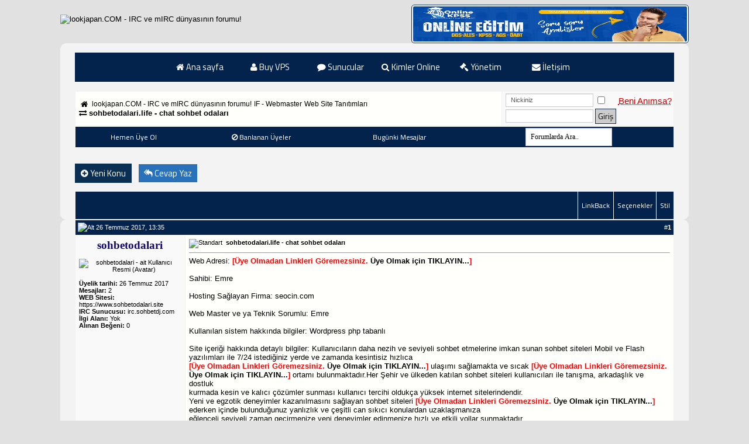

--- FILE ---
content_type: text/html; charset=windows-1254
request_url: https://www.lookjapan.com/web-site-tanitimlari/5241-sohbetodalarilife-chat-sohbet-odalari.html
body_size: 14987
content:
<!DOCTYPE html PUBLIC "-//W3C//DTD XHTML 1.0 Transitional//EN" "http://www.w3.org/TR/xhtml1/DTD/xhtml1-transitional.dtd">
<html xmlns="http://www.w3.org/1999/xhtml" dir="ltr" lang="tr">
<head>
<base href="https://www.lookjapan.com/" /><!--[if IE]></base><![endif]-->
	<link rel="canonical" href="http://www.lookjapan.com/web-site-tanitimlari/5241-sohbetodalarilife-chat-sohbet-odalari.html" />
<!-- CSS Stylesheet -->
<meta http-equiv="Content-Type" content="text/html; charset=windows-1254" />

<meta name="language" content="tr" /> 
<meta name="content-language" content="tr" /> 
<meta name="rating" content="all" /> 
<meta name="country" content="TR" /> 
<meta name="distribution" content="Global" /> 
<meta name="Author" content="lookjapan.COM - diAbLErO" /> 
<meta name="copyright" content="2017 lookjapan.COM" /> 
<meta name="keywords" content="sohbetodalari,life,chat,sohbet,odaları,irc, irc forum, ircforumları, ircforumu, ircforumlari, mirc forum, mirc hazır kodlar, güncel proxy listeleri, hit ziyaretçi kaynakları, mircscripting, unreal, unreal hazır kodlar, services, services hazır kodlar, ptlink, genel forum, php, asp, html, webmaster, webmaster forum, vbulletin, mybb, xenforo, domain satış, domain alış, irc hosting, web hosting, makale, aşk forum, sevgi forum, irc radyo tanıtım, haberler, facebook, instagram" />  
<meta name="abstract" content="Türkiye üzerinde, IRC ve mIRC kullanıcılarının sorunlarına çözüm olan forum!" /> 
<meta name="generator" content="vBulletin 3.8.9" />
<link rel="shortcut icon" href="https://www.lookjapan.com/favicon.ico" />



<meta name="keywords" content="sohbetodalari,life,chat,sohbet,odaları,chat, odaları, sohbet, sohbetodalarilife,  sohbetodalari.life - chat sohbet odaları, irc, irc forum, ircforumları, ircforumu, ircforumlari, mirc forum, mirc hazır kodlar, güncel proxy listeleri, hit ziyaretçi kaynakları, mircscripting, unreal, unreal hazır kodlar, services, services hazır kodlar, ptlink, genel forum, php, asp, html, webmaster, webmaster forum, vbulletin, mybb, xenforo, domain satış, domain alış, irc hosting, web hosting, makale, aşk forum, sevgi forum, irc radyo tanıtım, haberler, facebook, instagram" />
<meta name="description" content="Web Adresi: [Üye Olmadan Linkleri Göremezsiniz. Üye Olmak için TIKLAYIN... ] Sahibi: Emre Hosting Sağlayan Firma: seocin.com Web Master ve ya Teknik" />




<style type="text/css" id="vbulletin_css">
/**
* vBulletin 3.8.9 CSS
* Style: 'D-Mavi'; Style ID: 18
*/
body
{
	background: #E1E1E2 url(images/bg3.png);
	color: #000000;
	font: 11pt Tahoma, verdana, geneva, lucida, 'lucida grande', arial, helvetica, sans-serif;
}
a:link, body_alink
{
	color: #000000;
	text-decoration: none;
}
a:visited, body_avisited
{
	color: #000000;
	text-decoration: none;
}
a:hover, a:active, body_ahover
{
	color: #FF4400;
	text-decoration: underline;
}
.page
{
	background: rgba(255,255,255,0.6);
	color: #000000;
	font-family: 'Tahoma', sans-serif;
	-webkit-border-top-left-radius: 5px;
	-webkit-border-top-right-radius: 10px;
	-moz-border-radius-topleft: 10px;
	-moz-border-radius-topright: 10px;
	border-top-left-radius: 10px;
	border-top-right-radius: 10px;
	border-bottom-left-radius: 10px;
	border-bottom-right-radius: 10px;
	background-repeat: no-repeat; 
	background-attachment: fixed; 
	background-position: center; 
	background-size: cover;
}
td, th, p, li
{
	font: 10pt verdana, geneva, lucida, 'lucida grande', arial, helvetica, sans-serif;
}
.tborder
{
	background: #F2F2F2;
	color: #171717;
}
.tcat
{
	background: #04234c;
	color: #ffffff;
	font: bold 11pt Tahoma, verdana, geneva, lucida, 'lucida grande', arial, helvetica, sans-serif;
	line-height: 20px;
	text-transform: uppercase;
}
.tcat a:link, .tcat_alink
{
	color: #FFFFFF;
	text-decoration: none;
}
.tcat a:visited, .tcat_avisited
{
	color: #FFFFFF;
	text-decoration: none;
}
.tcat a:hover, .tcat a:active, .tcat_ahover
{
	color: #FFFFFF;
	text-decoration: underline;
}
.thead
{
	background: #04234c;
	color: #FFFFFF;
	font: 11px Tahoma, tahoma, verdana, geneva, lucida, 'lucida grande', arial, helvetica, sans-serif;
	line-height: 17px;
	
}
.thead a:link, .thead_alink
{
	color: #FFFFFF;
}
.thead a:visited, .thead_avisited
{
	color: #FFFFFF;
}
.thead a:hover, .thead a:active, .thead_ahover
{
	color: #FFFFFF;
}
.tfoot
{
	background: #04234c;
	color: #FFFFFF;
	font-family: Tahoma,;
	font-weight: bold;
	padding: 8px;
	
}
.tfoot a:link, .tfoot_alink
{
	color: #FFFFFF;
}
.tfoot a:visited, .tfoot_avisited
{
	color: #FFFFFF;
}
.tfoot a:hover, .tfoot a:active, .tfoot_ahover
{
	color: #FFFFFF;
}
.alt1, .alt1Active
{
	background: #fffffb;
	color: #000000;
}
.alt2, .alt2Active
{
	background: rgba(255,255,255,0.6);
	color: #000000;
	font-family: verdana, geneva, lucida, 'lucida grande', arial, helvetica, sans-serif;
}
.inlinemod
{
	background: #FFFFCC;
	color: #000000;
}
.wysiwyg
{
	background: #FFFFFF;
	color: #000000;
	font: 12pt Tahoma, verdana, geneva, lucida, 'lucida grande', arial, helvetica, sans-serif;
	margin: 5px 10px 10px 10px;
	padding: 0px;
	
}
.wysiwyg a:link, .wysiwyg_alink
{
	color: #22229C;
}
.wysiwyg a:visited, .wysiwyg_avisited
{
	color: #22229C;
}
.wysiwyg a:hover, .wysiwyg a:active, .wysiwyg_ahover
{
	color: #FF4400;
}
textarea, .bginput
{
	font: 12pt Tahoma, verdana, geneva, lucida, 'lucida grande', arial, helvetica, sans-serif;
}
.bginput option, .bginput optgroup
{
	font-size: 12pt;
	font-family: Tahoma, verdana, geneva, lucida, 'lucida grande', arial, helvetica, sans-serif;
}
select
{
	font: 12px Tahoma, verdana, geneva, lucida, 'lucida grande', arial, helvetica, sans-serif;
}
option, optgroup
{
	font-size: 12px;
	font-family: Tahoma, verdana, geneva, lucida, 'lucida grande', arial, helvetica, sans-serif;
}
.smallfont
{
	font: 11px Tahoma, verdana, geneva, lucida, 'lucida grande', arial, helvetica, sans-serif;
}
.time
{
	color: #04234c;
}
.navbar
{
	font: 12px Tahoma, verdana, geneva, lucida, 'lucida grande', arial, helvetica, sans-serif;
}
.highlight
{
	color: #FF0000;
	font-weight: bold;
}
.fjsel
{
	background: #04234c;
	color: #FFFFFF;
}
.fjdpth0
{
	background: #F7F7F7;
	color: #000000;
}
.panel
{
	background: #E4E7F5 url(images/gradients/gradient_panel.gif) repeat-x top left;
	color: #000000;
	padding: 10px;
	border: 2px outset;
}
.panelsurround
{
	background: #D1D4E0 url(images/gradients/gradient_panelsurround.gif) repeat-x top left;
	color: #000000;
}
legend
{
	color: #153259;
	font: 11px Tahoma, tahoma, verdana, geneva, lucida, 'lucida grande', arial, helvetica, sans-serif;
}
.vbmenu_control
{
	background: #04234c;
	color: #FFFFFF;
	font: 12px Titillium Web, tahoma, verdana, geneva, lucida, 'lucida grande', arial, helvetica, sans-serif;
	line-height: 35px;
	white-space: nowrap;
	text-decoration:none;
	text-shadow: 0px 0px 0 rgba(255, 255, 255, 0.3);
}
.vbmenu_control a:link, .vbmenu_control_alink
{
	color: #FFFFFF;
	text-decoration: none;
}
.vbmenu_control a:visited, .vbmenu_control_avisited
{
	color: #FFFFFF;
	text-decoration: none;
}
.vbmenu_control a:hover, .vbmenu_control a:active, .vbmenu_control_ahover
{
	color: #ec4851;
	text-decoration: underline;text-decoration:none;;
}
.vbmenu_popup
{
	background: #04234c;
	color: #FFFFFF;
	font-family: Titillium Web,;
	border: 0px solid #0B198C;
}
.vbmenu_option
{
	background: #FFFFFF;
	color: #333333;
	font: 12px Titillium Web, verdana, geneva, lucida, 'lucida grande', arial, helvetica, sans-serif;
	white-space: nowrap;
	
}
.vbmenu_option a:link, .vbmenu_option_alink
{
	color: #182b45;
	text-decoration: none;
}
.vbmenu_option a:visited, .vbmenu_option_avisited
{
	color: #182b45;
	text-decoration: none;
}
.vbmenu_option a:hover, .vbmenu_option a:active, .vbmenu_option_ahover
{
	color: #314D68;
	text-decoration: none;
}
.vbmenu_hilite
{
	background: #04234c;
	color: #FFFFFF;
	font: 12px Titillium Web, verdana, geneva, lucida, 'lucida grande', arial, helvetica, sans-serif;
	white-space: nowrap;
	cursor: pointer;
	
}
.vbmenu_hilite a:link, .vbmenu_hilite_alink
{
	color: #FFFFFF;
	text-decoration: none;
}
.vbmenu_hilite a:visited, .vbmenu_hilite_avisited
{
	color: #FFFFFF;
	text-decoration: none;
}
.vbmenu_hilite a:hover, .vbmenu_hilite a:active, .vbmenu_hilite_ahover
{
	color: #FFFFFF;
	text-decoration: none;
}
/* ***** styling for 'big' usernames on postbit etc. ***** */
.bigusername { font-size: 14pt; }

/* ***** small padding on 'thead' elements ***** */
td.thead, th.thead, div.thead { padding: 4px; }

/* ***** basic styles for multi-page nav elements */
.pagenav a { text-decoration: none; list-style-type: none; float:right; margin: 0px; padding: 0px; }
.pagenav li { float: left; padding: 0px 0px; margin: 0px 3px; color: #000; font-family: Titillium Web; }
.pagenav li a { display: block; padding: 6px 12px; color: #000; background: #ccc; }
.pagenav li a:hover { background: #2f4d65; color: #fff; } 
.pagenav td { padding: 2px 4px 2px 4px; }

/* ***** de-emphasized text */
.shade, a.shade:link, a.shade:visited { color: #777777; text-decoration: none; }
a.shade:active, a.shade:hover { color: #FF4400; text-decoration: underline; }
.tcat .shade, .thead .shade, .tfoot .shade { color: #DDDDDD; }

/* ***** define margin and font-size for elements inside panels ***** */
.fieldset { margin-bottom: 6px; }
.fieldset, .fieldset td, .fieldset p, .fieldset li { font-size: 12px; }



.mizah-s-title {
text-align: center;
background: #182b45;
border-top: solid 2px #182b45;
border-bottom: solid 2px #182b45;
color: rgb(255, 255, 255);
text-shadow: 0px 1px #2C2B2B;
}

.mizah-s-title2{
text-align: center;
background: #EDEDED;
border: solid 1px #182b45;
color: rgb(37, 70, 122);
text-shadow: 0px 1px #fff;
font-size: 14px;
font-weight: bold;
}

.mizah-s-title3{
text-align: center;
background: #CFE1FD;
border: solid 1px #2f4d65;
color: rgb(37, 70, 122);
text-shadow: 0px 1px #fff;
font-size: 14px;
}


.ticker {
    width: 500px;
    margin: 10px auto;
}
 
.ticker div {
    display: inline-block;
    word-wrap: break-word;
}
.navbar a:visited, .breadcrumb a:active{ 
color: black; 
}  




.gzlinkler{
position: absolute;
top: -9999px;
left: -9999px;
}

.ifbuton { background: #0b2f52; border: 1px solid #0b2f52; font-family: Titillium Web; padding: 4px 9px; cursor: pointer; }
.ifbuton:hover { background: #003d7a; border: 2px solid #cccccc; color: #fff; text-decoration: none;  -webkit-transition: all 500ms; -moz-transition: all 500ms; -ms-transition: all 500ms; -o-transition: all 500ms; transition: all 500ms; }

.ifreplybuton { background: #2972ba; border: 1px; font-family: Titillium Web; padding: 4px 9px; cursor: pointer; }
.ifreplybuton:hover { background: #ce313a; border: 2px; color: #fff; text-decoration: none;  -webkit-transition: all 500ms; -moz-transition: all 500ms; -ms-transition: all 500ms; -o-transition: all 500ms; transition: all 500ms; }


.ifclsdbuton { background: #b71c1c; border: 1px; font-family: Titillium Web; padding: 4px 9px; cursor: pointer; }
.ifclsdbuton:hover { background: #d32f2f; border: 2px; color: #fff; text-decoration: none;  -webkit-transition: all 500ms; -moz-transition: all 500ms; -ms-transition: all 500ms; -o-transition: all 500ms; transition: all 500ms; }

.postbitbutona { background: #1f3e5c; border: 1px; font-family: Titillium Web; padding: 3px 8px; cursor: pointer; }
.postbitbutona:hover { background: #30679c; color: #fff; text-decoration: none;  -webkit-transition: all 500ms; -moz-transition: all 500ms; -ms-transition: all 500ms; -o-transition: all 500ms; transition: all 500ms; }

.button { background: #CCCCCC; border: 1px solid #182b45; font-family: Titillium Web; color: #000000; padding: 2px 4px; cursor: pointer; }
.button:hover { background: #182b45; color: #fff; text-decoration: none;  -webkit-transition: all 500ms; -moz-transition: all 500ms; -ms-transition: all 500ms; -o-transition: all 500ms; transition: all 500ms; }

.postbitbutonb { background: #0D47A1; border: 1px solid #0D47A1; font-family: Titillium Web; padding: 3px 8px; cursor: pointer; }
.postbitbutonb:hover { background: #1976D2; color: #fff; text-decoration: none;  -webkit-transition: all 500ms; -moz-transition: all 500ms; -ms-transition: all 500ms; -o-transition: all 500ms; transition: all 500ms; }

.postbitbutonc { background: #D84315; border: 1px solid #D84315; font-family: Titillium Web; padding: 3px 8px; cursor: pointer; }
.postbitbutonc:hover { background: #FF5722; color: #fff; text-decoration: none;  -webkit-transition: all 500ms; -moz-transition: all 500ms; -ms-transition: all 500ms; -o-transition: all 500ms; transition: all 500ms; }

.postbitbutond { background: #039be5; border: 1px solid #039be5; font-family: Titillium Web; padding: 3px 8px; cursor: pointer; }
.postbitbutond:hover { background: #29b6f6; color: #fff; text-decoration: none;  -webkit-transition: all 500ms; -moz-transition: all 500ms; -ms-transition: all 500ms; -o-transition: all 500ms; transition: all 500ms; }

.postbitbutone { background: #00695C; border: 1px solid #00695C; font-family: Titillium Web; padding: 3px 8px; cursor: pointer; }
.postbitbutone:hover { background: #009688; color: #fff; text-decoration: none;  -webkit-transition: all 500ms; -moz-transition: all 500ms; -ms-transition: all 500ms; -o-transition: all 500ms; transition: all 500ms; }

.postbitbutonf { background: #283593; border: 1px solid #283593; font-family: Titillium Web; padding: 3px 8px; cursor: pointer; }
.postbitbutonf:hover { background: #3F51B5; color: #fff; text-decoration: none;  -webkit-transition: all 500ms; -moz-transition: all 500ms; -ms-transition: all 500ms; -o-transition: all 500ms; transition: all 500ms; }




.nav ul {
  list-style: none;
  background-color: #04234c;
  text-align: center;
  padding: 0;
  margin: 0;
}
.nav li {
  font-family: 'Titillium Web', sans-serif;
  font-size: 1.0em;
  line-height: 40px;
  height: 40px;
  border-bottom: 1px solid #182b45;
}
 
.nav a {
  text-decoration: none;
  color: #fff;
  display: block;
  transition: .3s background-color;
}
 
.nav a:hover {
  background-color: #e1a100;
}
 
.nav a.active {
  background-color: #fff;
  color: #444;
  cursor: default;
}
 
@media screen and (min-width: 600px) {
  .nav li {
    width: 120px;
    border-bottom: none;
    height: 50px;
    line-height: 50px;
    font-size: 1.0em;
  }
 
  /* Option 1 - Display Inline */
  .nav li {
    display: inline-block;
    margin-right: -4px;
  }
 
  /* Options 2 - Float
  .nav li {
    float: left;
  }
  .nav ul {
    overflow: auto;
    width: 680px;
    margin: 0 auto;
  }
  .nav {
    background-color: #182b45;
  }
  */
}
.bginput11 {
    width: 132px;
    display: block;
    padding: 3px 8px;
    font-size: 11px;
    line-height: 1.42857143;
    color: #555;
    margin-top: 0px;
    background-color: #fff;
    background-image: none;
    border: 1px solid #ccc;
    border-radius: 0px;
    -webkit-box-shadow: inset 0 1px 1px rgba(0, 0, 0, .075);
    box-shadow: inset 0 1px 1px rgba(0, 0, 0, .075);
    -webkit-transition: border-color ease-in-out .15s, -webkit-box-shadow ease-in-out .15s;
    -o-transition: border-color ease-in-out .15s, box-shadow ease-in-out .15s;
    transition: border-color ease-in-out .15s, box-shadow ease-in-out .15s;
}

.irc-pb {
line-height:16px;
padding-left: 8px;
padding-right: 0px;
padding-top: 8px;
padding-bottom: 8px;
background-color: #fefefe;
border-top: 1px double #CCCCCC;
border-right: 1px double #CCCCCC;
border-left: 1px double #CCCCCC;
border-bottom: 1px double #CCCCCC;
border-top-left-radius: 4px;
border-top-right-radius: 4px;
border-bottom-left-radius: 4px;
border-bottom-right-radius: 4px;
margin-bottom: 3px;
font-family:Tahoma;
font-size: 11px;} 

.cerceve { padding: 2px; border: double 1px #0b2f52; border-radius: 5px; 
-webkit-border-radius: 5px; -moz-border-radius: 5px; -khtml-border-radius: 5px; background-color: rgb(255, 255, 255); }

.v_xen_footer {
    background: #182b45;
    overflow: hidden;
    font-size: 12px;
    padding-bottom: 20px;
    border-right: 1px solid #293a4a;
    border-left: 1px solid #293a4a;
    border-top: 1px solid #293a4a;
    padding-top: 10px; } 

.v__xen_footer_icerik_eb { margin: 0 30px; }
 
.v_xen_footer_alt_bilgi {
    overflow: hidden;
    padding: 0 10px; }

.v_xen_footer,.v_xen_footer a { color: #fff; }
 
.v_xen_footer .v_xen_icerik {
    margin: 10px 0;
    border: 1px solid #185187;
    border-radius: 5px;
    -webkit-border-radius: 5px;
    -moz-border-radius: 5px;
    overflow: hidden;
    zoom: 1;
    background: rgba(43, 72, 92, 0.4);
    border: 1px solid rgba(43, 72, 92, 0.4);
    border-radius: 5px 5px 5px 5px;
    margin: 10px 0;
    overflow: hidden;
    padding: 2px 5px; }
 
.v_xen_footer .v_xen_footer_logo {
    display: block;
    margin-left: -8px;
    float: left; }
 
    .v_xen_footer .v_xen_footer_logo  img {
        display: block;
        padding: 7px 10px; }
 
.v_xen_footer .v_xen_footer_merkez {
    display: block;
    text-align: center; }

.v_xen_footer .v_xen_footer_copyright {
    display: block;
    text-align: left; }
 
.v_xen_footer .v_xen_footer_buyuk_buton {
    display: inline-block;
    border: solid 2px #176093;
    box-shadow: 2px 2px 5px #032A46;
    -webkit-box-shadow: 2px 2px 5px #032A46;
    -moz-box-shadow: 2px 2px 5px #032A46;
    padding: 1px;
    border-radius: 7px;
    -webkit-border-radius: 7px;
    -moz-border-radius: 7px;
    margin: 7px auto;
    width: 150px;
    text-align: center; }
 
    .v_xen_footer .v_xen_footer_buyuk_buton strong {
        display: block;
        background: #176093 url(../../images/v_xen_footer/v_xen_footer_buton.png) repeat-x center -7px;
        color: #fff;
        height: 16px;
        line-height: 16px;
        padding: 5px 0;
        border-radius: 5px;
        -webkit-border-radius: 5px;
        -moz-border-radius: 5px;
        font-family: 'Titillium Web', sans-serif;
        font-weight: normal; 
        font-size: 12px;
        font-weight: bold; }
 
    .v_xen_footer .v_xen_footer_buyuk_buton:hover {
        text-decoration: none;
        border-color: #2F3F50; }
 
        .v_xen_footer .v_xen_footer_buyuk_buton:hover .inner {
            background-color: #185187;
            color: #f0f7fc;
            text-shadow: 0 0 0 transparent, 0 1px 3px #032A46; }
 
.v_xen_footer .v_footer_sag_buyuk_buton { border-color: #2b485c; }
 
    .v_xen_footer .v_footer_sag_buyuk_buton strong { background-color: #2b485c; }
 
.v_xen_footer .v_xen_sosyal {
    float: right;
    padding: 5px 10px;
    height: 40px;
    width: 112px; }
 
    .v_xen_footer .v_xen_sosyal a {
        display: block;
        margin-bottom: 8px;
        line-height: 16px;
        padding-right: 20px;
        background: transparent url(../../images/v_xen_footer/v_xen_footer.png) no-repeat right 0px;
        text-align: right; }
         .v_xen_footer .v_xen_sosyal a.v_xen_footer_twitter { background-position: right -16px; }
 
.v_xen_footer .v_icerik {
    overflow: hidden;
    zoom: 1;
    padding: 2px 5px; }
 
.v_xen_footer .v_xen_footer_linkleri.sol { float: left; }

.v_xen_footer .v_xen_footer_linkleri.orta { margin: 0 auto; }
 
.v_xen_footer .v_xen_footer_linkleri.sag { float: right; }
 
.v_xen_footer .v_xen_footer_linkleri a,
.v_xen_footer .v_xen_footer_linkleri label {
    display: block;
    float: left; }
 
.v_xen_footer .v_xen_footer_merkez_link {
    display: inline-block;
    width: 110px; }

.v_xen_footer .v_xen_footer_copyright {
    display: inline-block;
    width: 110px; }
 
    .v_xen_footer .v_xen_footer_merkez_link.sol { text-align: right; }
 
    .v_xen_footer .v_xen_footer_merkez_link.sag { text-align: left; }
 
.v_xen_footer .v_xen_footer_linkleri a,
        .v_xen_footer .v_xen_footer_linkleri label,
        .v_xen_footer .v_xen_footer_merkez_link { padding: 2px 5px; }
        .v_xen_footer .v_xen_footer_copyright_link { padding: 2px 5px; }
 
.v_xen_footer .v_xen_footer_linkleri a:hover,
.v_xen_footer .v_xen_footer_merkez_link:hover {
    text-decoration: none;
    background-color: #185187;
    color: #fff;
    border-radius: 3px;
    -webkit-border-radius: 3px;
    -moz-border-radius: 3px;
    -khtml-border-radius: 3px; }

.v_xen_footer .v_xen_footer_copyright_link:hover {
    text-decoration: none;
    background-color: #185187;
    color: #fff;
    border-radius: 3px;
    -webkit-border-radius: 3px;
    -moz-border-radius: 3px;
    -khtml-border-radius: 3px; }
 
.v_xen_sosyal {
    width: 110px;
    box-sizing: border-box;
    -webkit-box-sizing: border-box;
    -moz-box-sizing: border-box;
    -ms-box-sizing: border-box; }

#lntks { position: absolute; left: 0px; top: 0px; } 
#lntkose { position: absolute; right: 0px; bottom: 0px; } 
div > div#fixme { position: fixed; } 
div > div#lntkose { position: fixed; } 
pre.fixit { overflow:auto;border-left:1px dashed #000;border-right:1px dashed #000;padding-left:2px; }

.logoresim img
{
animation: bounceIn 0.6s;
  transform: rotate(0deg) scale(1) translateZ(0);
  transition: all 0.4s cubic-bezier(.8,1.8,.75,.75);
  cursor: pointer;
}
.logoresim img:hover
{
transform: rotate(10deg) scale(1.1);
}

.s081 {
    font-family: Tahoma, Arial, Helvetica, sans-serif;
    font-style: italic;
    font-weight: bold;
    font-size: 11px;
    color: #333333;
}

.s082 {
    font-family: Tahoma, Arial, Helvetica, sans-serif;
    font-style: italic;
    font-weight: bold;
    font-size: 11px;
    color: #333333;
}
#headerlogo .description{
	position: absolute;
	left: 45px;
	bottom: 3px;
	color: #993333;
	font-size: 23px;
}
.header_outside {
	background-color: #234276;
	width: 100%;
	height: 0px;
}
#header1 {
	background-color: #234276;
	width: 900px;
	height: 0px;
	margin: auto;
}
/* Header-Navigation
***************************************************/
a.headernavigation_box {
	display:block;
	float: right;
	background-color: #0b2f52;
	border: 1px solid #0b2f52;
	padding: 10px;
	margin-top: 4px;
	margin-right: 4px;
        webkit-border-radius: 3px;
	font-size: 11px;
	font-family: 'Tahoma'
        font-weight: normal; 
	color: #FFFFFF;
	text-decoration: none;
}
a.headernavigation_box:visited {
	background-color: #0b2f52;
	border: 1px solid #0b2f52;
	font-family: 'Tahoma'
        font-weight: normal; 
	color: #FFFFFF;
}
a.headernavigation_box:hover {
	background-color: #134577;
	color: #FFFFFF;
	border: 1px solid #ffffff;
}





#zekmek {
padding: 3px 3px 3px 3px;
border: 1px solid #FFFFFF;
display: none;
background-color: #22229C;
color: #FFFFFF;
font: bold 12px Tahoma, Trebuchet MS, Arial, Helvetica, sans-serif;
position: absolute;
z-index: 1000;
}


textarea{
	background-color: #FFFFFF;
	color: #0b2f52;
	margin-bottom: 4px;
	width: 98%;
	font-family:Tahoma;
	font-size: 11px;}
.rankz{
position: relative;
font-size:11px;width: 160px;
height: 15px;
_padding: 0px;
padding-top:4px;
padding-bottom:3px;
top:5px;
background: #000000;
-webkit-border-radius: 0px;
-moz-border-radius: 0px;
border-radius: 0px;
color:#FFF;
text-align:center;
}

.rankz:after {
content: "";
position: absolute;
top: -10px;
left: 5px;
border-style: solid;
border-width: 0 13px 13px;
border-color: #000000 transparent;
display: block;
width: 0;
z-index: 1;
}










.alert { padding: 8px 35px 8px 14px; font-size:14px !important; margin-bottom: 20px; background-color: #fcf8e3; border: 1px solid #fbeed5; -webkit-border-radius: 0px; -moz-border-radius: 0px; border-radius: 0px; }
.alert,
.alert h4 { color: #c09853; margin: 0; font-weight:500 !important;font-size:14px !important; }
.alert-success { color: #468847; background-color: #dff0d8; border-color: #d6e9c6;font-weight:500 !important;font-size:14px !important; }
.alert-success h4 { color: #468847; }
.alert-danger,
.alert-error { color: #b94a48; background-color: #f2dede; border-color: #eed3d7;font-weight:500 !important;font-size:14px !important; }
.alert-danger h4,
.alert-error h4 { color: #b94a48; font-weight:500 !important;font-size:14px !important;}
.alert-info { color: #293a4a; background-color: rgba(255,255,255,0.7);font-weight:500 !important;font-size:14px !important; }
.alert-info h4 { color: #293a4a;font-size:14px !important; }
.alert-block { padding-top: 14px; padding-bottom: 14px;font-weight:500;font-size:14px !important; }
.alert-block > p,
.alert-block > ul { margin-bottom: 0;font-weight:500 !important;font-size:14px !important; }
.alert-block p + p { margin-top: 5px; font-weight:500 !important;font-size:14px !important;}

span.Kbaslik { 
    font-family: 'Titillium Web', sans-serif;
    font-size: 12px;
    font-weight: bold;
    color: #134577;
    line-height: 25px;
    display: block;
    margin: 2px 2px 0 2px; } 

@font-face {
  font-family: 'Titillium Web';
  font-style: normal;
  font-weight: 400;
}  


/* ***** new code styles ***** */
.bbccode{
 width: 650px;
 background: #FFF;
 border: 1px solid #333333;
 border-top: 4px solid #333333;
 padding: 1px;
 color: #000000;
 font-size: 12px;
}
.bbccodetitle{
 font-weight: bold;
 background: #333;
 font-size: 12px;
 border: 0px;
 border-bottom: 4px solid #333;
 color: #fff;
 padding-bottom: 3px;
 margin-bottom: 5px;
}
/* ***** new html styles ***** */
.bbchtml{
 width: 650px;
 background: #FFF;
 border: 1px solid #c3ffa8;
 border-top: 4px solid #c3ffa8;
 padding: 5px;
 color: #7fa66e;
 font-size: 12px;
}
.bbchtmltitle{
 font-weight: bold;
 font-size: 12px;
 border: 0px;
 border-bottom: 1px dashed #82cc00;
 color: #82cc00;
 padding-bottom: 3px;
 margin-bottom: 5px;
}
/* ***** new php styles ***** */
.bbcphp{
 width: 650px;
 background: #FFF;
 border: 1px solid #ffa8a8;
 border-top: 4px solid #ffa8a8;
 padding: 5px;
 color: #990000;
 font-size: 12px;
}
.bbcphptitle{
 font-weight: bold;
 font-size: 12px;
 border: 0px;
 border-bottom: 1px dashed #cc0000;
 color: #cc0000;
 padding-bottom: 3px;
 margin-bottom: 5px;
}
/* ***** new quote styles ***** */
.bbcquote{
 width: 650px;
 background: #FFF;
 border: 1px solid #C2CFDF;
 border-top: 4px solid #C2CFDF;
 color: #000000;
 padding: 5px;
 font-size: 12px;
}
.bbcquotetitle{
 font-weight: bold;
 font-size: 12px;
 border: 0px;
 border-bottom: 1px dashed #003366;
 color: #003366;
 padding-bottom: 3px;
 margin-bottom: 5px;
}
#header1_new {
	float: right
}
a.headernavigation_box_new {
	display:block;
	float: left;
	background-color: #0b2f52;
	padding: 10px;
	margin-left: 2px;
	margin-top: 10px;
	font-size: 12px;
	font-family: 'Tahoma';
    font-weight: bold; 
	color: #FFFFFF;
	text-decoration: none;
	-webkit-border-top-left-radius: 3px;
	-webkit-border-top-right-radius: 3px;
	-moz-border-radius-topleft: 3px;
	-moz-border-radius-topright: 3px;
	border-top-left-radius: 3px;
	border-top-right-radius: 3px;
}
a.headernavigation_box_new:visited {
	background-color: #0b2f52;
	font-family: 'Tahoma';
    font-weight: bold; 
	color: #FFFFFF;
}
a.headernavigation_box_new:hover {
	background-color: #134577;
	color: #FFFFFF;
	-webkit-animation: chuckyfun_clr_anim 1s infinite alternate;
	-moz-animation: chuckyfun_clr_anim 1s infinite alternate;
	-ms-animation: chuckyfun_clr_anim 1s infinite alternate;
	-o-animation: chuckyfun_clr_anim 1s infinite alternate;
	animation: chuckyfun_clr_anim 1s infinite alternate;
}

@-webkit-keyframes chuckyfun_clr_anim {
  from { background-color: #0b2f52; }
  to { background-color: #134577; }
}
@-moz-keyframes chuckyfun_clr_anim {
  from { background-color: #0b2f52; }
  to { background-color: #134577; }
}
@-ms-keyframes chuckyfun_clr_anim {
  from { background-color: #0b2f52; }
  to { background-color: #134577; }
}
@-o-keyframes chuckyfun_clr_anim {
  from { background-color: #0b2f52; }
  to { background-color: #134577; }
}
@keyframes chuckyfun_clr_anim {
  from { background-color: #0b2f52; }
  to { background-color: #134577; }
}

.cf_groan_button { color: #ff0000 !important; }

.irc-oval {
    padding: 2px;
    border: double 1px #CCCCCC;
    border-radius: 4px;
    -webkit-border-radius: 4px;
    -moz-border-radius: 4px;
    -khtml-border-radius: 4px;
    background-color: rgb(255, 255, 255);
}

.fixedsig {
height: 100px;
width: 40%;
}

.bayrak {
position: absolute;
top: 0px;
left: 0px;
position: fixed;
text-indent: -1000px;
width: 100px;
height: 100px;
overflow: hidden;
z-index:100;
background: url(/images/kurdele.png) 0 0 no-repeat;
}  




.mb20 { margin-bottom: 30px; }
.box_shadow {
-webkit-box-shadow: 0px 10px 10px -8px rgba(50, 50, 50, 0.75);
-moz-box-shadow:    0px 10px 10px -8px rgba(50, 50, 50, 0.75);
box-shadow:         0px 10px 10px -8px rgba(50, 50, 50, 0.75);
}

.tcatbottom {
    border-right: 1px solid #0b2f52;
    border-left: 1px solid #0b2f52;
    border-top: 1px solid #0b2f52;
}


.bginput {
    display: block;
    padding: 3px 8px;
    font-size: 12px;
    line-height: 1.42857143;
    color: #555;
    margin-top: 0px;
    background-color: #fff;
    background-image: none;
    border: 1px solid #ccc;
    border-radius: 0px;
    -webkit-box-shadow: inset 0 1px 1px rgba(0, 0, 0, .075);
    box-shadow: inset 0 1px 1px rgba(0, 0, 0, .075);
    -webkit-transition: border-color ease-in-out .15s, -webkit-box-shadow ease-in-out .15s;
    -o-transition: border-color ease-in-out .15s, box-shadow ease-in-out .15s;
    transition: border-color ease-in-out .15s, box-shadow ease-in-out .15s;
}
	
.bginput:focus {
  border-color: #66afe9;
  outline: 0;
  -webkit-box-shadow: inset 0 1px 1px rgba(0,0,0,.075), 0 0 8px rgba(102, 175, 233, .6);
          box-shadow: inset 0 1px 1px rgba(0,0,0,.075), 0 0 8px rgba(102, 175, 233, .6);
}
.bginput::-moz-placeholder {
  color: #999;
  opacity: 1;
}
.bginput:-ms-input-placeholder {
  color: #999;
}
.form-control::-webkit-input-placeholder {
  color: #999;
}
.bginput[disabled],
.bginput[readonly],
fieldset[disabled] .form-control {
  background-color: #eee;
  opacity: 1;
}
.bginput[disabled],
fieldset[disabled] .form-control {
  cursor: not-allowed;
}
textarea.bginput {
  height: auto;
}

.effect1 {
-webkit-box-shadow:0 10px 6px -6px #777;
-moz-box-shadow:0 10px 6px -6px #777;
box-shadow:0 10px 6px -6px #777;
}

#sel_sort {padding:5px; cursor:pointer;}
#sel_order{padding:5px;cursor:pointer;}
#sel_daysprune{padding:5px;cursor:pointer;}

acronym {font-size: 15px;
    margin-left: 20px;
 cursor:pointer;
 color:#C00}
acronym :hover {color:#054763}

.smallfont img {margin-right:3px !important;}
.menum ul li a {padding:8px 35px !important;}

.mb20 { margin-bottom: 30px; }
.box_shadow {
-webkit-box-shadow: 0 15px 10px -10px rgba(0, 0, 0, 0.5), 0 1px 4px rgba(0, 0, 0, 0.3), 0 0 40px rgba(0, 0, 0, 0.1) inset;
-moz-box-shadow: 0 15px 10px -10px rgba(0, 0, 0, 0.5), 0 1px 4px rgba(0, 0, 0, 0.3), 0 0 40px rgba(0, 0, 0, 0.1) inset;
box-shadow: 0 15px 10px -10px rgba(0, 0, 0, 0.5), 0 1px 4px rgba(0, 0, 0, 0.3), 0 0 40px rgba(0, 0, 0, 0.1) inset;
}

#posts IMG 
{  
max-width: 750px; width: expression (this.width > 750 ? "750px" : true); 
} 
#collapseobj_threadreview IMG {    max-width: 750px;    width: expression(this.width > 750 ? 750: true); 
}
</style>
<link rel="stylesheet" type="text/css" href="https://www.lookjapan.com/clientscript/vbulletin_important.css?v=389" />


  
<!-- / CSS Stylesheet -->


<script type="text/javascript" src="https://www.lookjapan.com/clientscript/yui/yahoo-dom-event/yahoo-dom-event.js?v=389"></script>
<script type="text/javascript" src="https://www.lookjapan.com/clientscript/yui/connection/connection-min.js?v=389"></script>

<script type="text/javascript">
<!--
var SESSIONURL = "s=69e323c61357bc103a9ca9a29868e84c&";
var SECURITYTOKEN = "guest";
var IMGDIR_MISC = "images/mf/misc";
var vb_disable_ajax = parseInt("1", 10);
// -->
</script>
<script type="text/javascript">
/*Important Function to blend the tabs in and out*/
function blendoff(idname) {document.getElementById(idname).style.display = 'none';}
function blendon(idname) {document.getElementById(idname).style.display = 'block';}
</script>

<script type="text/javascript" src="https://www.lookjapan.com/clientscript/vbulletin_global.js?v=389"></script>
<script type="text/javascript" src="https://www.lookjapan.com/clientscript/vbulletin_menu.js?v=389"></script>


	<link rel="alternate" type="application/rss+xml" title="lookjapan.COM - IRC ve mIRC dünyasının forumu! RSS Feed" href="https://www.lookjapan.com/external.php?type=RSS2" />
	
		<link rel="alternate" type="application/rss+xml" title="lookjapan.COM - IRC ve mIRC dünyasının forumu! - Web Site Tanıtımları - RSS Feed" href="https://www.lookjapan.com/external.php?type=RSS2&amp;forumids=94" />
	


<!-- ChuckyFun - Yukarı Git Başla -->
<script type="text/javascript" src="https://ajax.googleapis.com/ajax/libs/jquery/1.4.3/jquery.min.js"></script>

<script>
$(document).ready(function(){

	$("#back-top").hide();

	$("#back-top").animate({
    	opacity: 0.85
  	}, 0);

	$(function () {
		$(window).scroll(function () {
			if ($(this).scrollTop() > 100) {
				$('#back-top').fadeIn();
			} else {
				$('#back-top').fadeOut();
			}
		});

		// scroll body to 0px on click
		$('#back-top a').click(function () {
			$('body,html').animate({
				scrollTop: 0
			}, 800);
			return false;
		});
	});

});
</script>
<style>
#back-top {
	position: fixed;
	bottom: 15px;
	right: 15px;
}
#back-top a {
	width: 75px;
	display: block;
	text-align: center;
	font: 12px/100% Signika Negative, Helvetica, sans-serif;
	text-transform: uppercase;
	text-decoration: none;
	color: #bbb;
	/* background color transition */
	-webkit-transition: 1s;
	-moz-transition: 1s;
	transition: 1s;
}
#back-top a:hover {
	color: #000;
}
/* arrow icon (span tag) */
#back-top span {
	width: 75px;
	height: 75px;
	display: block;
	margin-bottom: 7px;
	background: #ddd url('images/up-arrow.png') no-repeat center center;
	/* rounded corners */
	-webkit-border-radius: 15px;
	-moz-border-radius: 15px;
	border-radius: 15px;
	/* background color transition */
	-webkit-transition: 1s;
	-moz-transition: 1s;
	transition: 1s;
}
#back-top a:hover span {
	background-color: #777;
}
</style>
<!-- Yukarı Gir Bitti -->
<script type="text/javascript"> 
function selectCode(a) 
{ 
   var e = a.parentNode.parentNode.getElementsByTagName('PRE')[0]; 
   if (window.getSelection) 
   { 
      var s = window.getSelection(); 
       if (s.setBaseAndExtent) 
      { 
         s.setBaseAndExtent(e, 0, e, e.innerText.length - 1); 
      } 
      else 
      { 
         var r = document.createRange(); 
         r.selectNodeContents(e); 
         s.removeAllRanges(); 
         s.addRange(r); 
      } 
   } 
   else if (document.getSelection) 
   { 
      var s = document.getSelection(); 
      var r = document.createRange(); 
      r.selectNodeContents(e); 
      s.removeAllRanges(); 
      s.addRange(r); 
   } 
   else if (document.selection) 
   { 
      var r = document.body.createTextRange(); 
      r.moveToElementText(e); 
      r.select(); 
   } 
} 
</script>  
<link rel="stylesheet" href="https://maxcdn.bootstrapcdn.com/font-awesome/4.3.0/css/font-awesome.min.css" />
<link href="https://fonts.googleapis.com/css?family=Titillium+Web:400,600" rel="stylesheet">
<script src="/js/jquery.ticker.js"></script>

    <!-- App Indexing for Google Search -->
    <link href="https://www.lookjapan.com/android-app://com.quoord.tapatalkpro.activity/tapatalk/www.lookjapan.com?location=topic&amp;fid=94&amp;tid=5241&amp;channel=$channel" rel="alternate" />
    <link href="ios-app://307880732/tapatalk/www.lookjapan.com?location=topic&amp;fid=94&amp;tid=5241&amp;channel=$channel" rel="alternate" />
    
        <meta property="al:android:package" content="com.quoord.tapatalkpro.activity" />
        <meta property="al:android:url" content="tapatalk://www.lookjapan.com?location=topic&amp;fid=94&amp;tid=5241&amp;channel=$channel" />
        <meta property="al:android:app_name" content="Tapatalk" />
        <meta property="al:ios:url" content="tapatalk://www.lookjapan.com?location=topic&amp;fid=94&amp;tid=5241&amp;channel=$channel" />
        <meta property="al:ios:app_store_id" content="307880732" />
        <meta property="al:ios:app_name" content="Tapatalk" />
        
        <!-- twitter app card start-->
        <!-- https://dev.twitter.com/docs/cards/types/app-card -->
        <meta name="twitter:card" content="summary" />
        <meta name="twitter:site" content="@tapatalk" />
        <meta name="twitter:title" content="" />
        <meta name="twitter:description" content="" />
        
        <meta name="twitter:app:id:iphone" content="307880732" />
        <meta name="twitter:app:url:iphone" content="tapatalk://www.lookjapan.com?location=topic&amp;fid=94&amp;tid=5241&amp;channel=$channel" />
        <meta name="twitter:app:id:ipad" content="307880732" />
        <meta name="twitter:app:url:ipad" content="tapatalk://www.lookjapan.com?location=topic&amp;fid=94&amp;tid=5241&amp;channel=$channel" />
        <meta name="twitter:app:id:googleplay" content="com.quoord.tapatalkpro.activity" />
        <meta name="twitter:app:url:googleplay" content="tapatalk://www.lookjapan.com?location=topic&amp;fid=94&amp;tid=5241&amp;channel=$channel" />
        <!-- twitter app card -->
        <script type="text/javascript" src="https://www.lookjapan.com/clientscript/post_groan.js"></script>
	<title> sohbetodalari.life - chat sohbet odaları - lookjapan.COM - IRC ve mIRC dünyasının forumu!</title>
	<script type="text/javascript" src="https://www.lookjapan.com/clientscript/vbulletin_post_loader.js?v=389"></script>
	<style type="text/css" id="vbulletin_showthread_css">
	<!--
	
	#tag_edit_list { list-style:none; margin:0px; padding:0px; }
	#tag_edit_list li { float:left; display:block; width:200px; }
	#tag_edit_list li.mine { font-weight:bold; }
	
	#links div { white-space: nowrap; }
	#links img { vertical-align: middle; }
	-->
	</style>
<link rel="stylesheet" type="text/css" href="vbseo/resources/css/vbseo_buttons.css?v=a4" />
<script type="text/javascript" src="vbseo/resources/scripts/vbseo_ui.js?v=a4"></script>

<script type="text/javascript">
 YAHOO.util.Event.onDOMReady(function (){
 	vbseoui = new vBSEO_UI();
 	vbseoui.page_init(Array('postbody','blogbit','content','postcontainer','vbseo_like_postbit'), Array("php",1));
 });
</script>

</head>
<body onload="">
 

<!-- Tapatalk Detect body start -->
<script type="text/javascript">if (typeof(tapatalkDetect) == "function") tapatalkDetect()</script>
<!-- Tapatalk Detect banner body end -->

<!-- logo -->
<meta http-equiv="Page-Exit" content="BlendTrans(Duration=0)"  /> <meta http-equiv="Page-Enter" content="BlendTrans(Duration=0)"  />  
<a name="top"></a>
<table border="0" width="85%" cellpadding="0" cellspacing="0" align="center">
<tr>

<td align="left"><a href="https://www.lookjapan.com/"><img src="https://www.lookjapan.com/images/logo.png" border="0" alt="lookjapan.COM - IRC ve mIRC dünyasının forumu!" style="margin-bottom:15px;" /></a></td>


<td align="right" id="header_right_cell">
&nbsp;

<td align="right" id="header_right_cell">
<a href="http://www.onlinekpss.com.tr"><img src="https://forumtek.net/onlinekpssbanner.jpg" alt="online kpss kursu" class="cerceve" border="0" height="60" width="468" /></a>
	</td>
</tr>
</table>
<!-- /logo -->



<!-- content table -->
<!-- open content container -->

<div align="center">
	<div class="page" style="width:85%; text-align:left">
		<div style="padding:0px 25px 0px 25px" align="left">





<br />
<div class="nav">
      <ul>
        <li class="home"><a href="https://www.lookjapan.com/"><i class="fa fa-home"></i>&nbsp;Ana sayfa</a></a></li>
        <li class="tutorials"><a href="http://www.teklan.com.tr"target="_blank"><i class="fa fa-user"></i>&nbsp;Buy VPS</a></li>
        <li class="about"><a href="https://www.lookjapan.com/yeni-irc-sunuculari"><i class="fa fa-comment"></i>&nbsp;Sunucular</a></li>
        <li class="news"><a href="https://www.lookjapan.com/online.php"><i class="fa fa-search"></i>&nbsp;Kimler Online</a></li>
        <li class="contact"><a href="https://www.lookjapan.com/showgroups.php"><i class="fa fa-gavel"></i>&nbsp;Yönetim</a></li>
        <li><a href="https://www.lookjapan.com/web-site-tanitimlari/5241-sohbetodalarilife-chat-sohbet-odalari.html#"><i class="fa fa-envelope"></i>&nbsp;İletişim</a></li>
      </ul>
    </div>

<br />
<!-- breadcrumb, login, pm info -->
<table class="tborder" cellpadding="6" cellspacing="1" border="0" width="100%" align="center">
<tr>
	<td class="alt1" width="100%">
		
			<table cellpadding="0" cellspacing="0" border="0">
			<tr valign="bottom">
				<td><a href="https://www.lookjapan.com/" onclick="history.back(1); return false;"><i class="fa fa-home fa-fw"></i></a></td>
				<td>&nbsp;</td>
				<td width="100%"><span class="navbar"><a href="https://www.lookjapan.com/" accesskey="1">lookjapan.COM - IRC ve mIRC dünyasının forumu!</a></span> 
<span class="navbar"><a href="https://www.lookjapan.com/#if-webmaster">IF - Webmaster</a></span>

<span class="navbar"><a href="https://www.lookjapan.com/web-site-tanitimlari/">Web Site Tanıtımları</a></span>
</td>
			</tr>
			<tr>
				<td class="navbar" style="font-size:10pt; padding-top:1px" colspan="3"><a href="https://www.lookjapan.com/web-site-tanitimlari/5241-sohbetodalarilife-chat-sohbet-odalari.html"><span class="fa fa-exchange" alt="Sayfaya güncelle" border="0" /></a> <strong> sohbetodalari.life - chat sohbet odaları</strong></td>
			</tr>
			</table>
		


	</td>

	<td class="alt2" nowrap="nowrap" style="padding:0px">
		<!-- login form -->
  <form action="https://www.lookjapan.com/login.php?do=login" method="post" onsubmit="md5hash(vb_login_password, vb_login_md5password, vb_login_md5password_utf, 0)">
  <script type="text/javascript" src="https://www.lookjapan.com/clientscript/vbulletin_md5.js?v=389"></script>
  <table cellpadding="0" cellspacing="3" border="0">
  <tr>
   <td class="smallfont" style="white-space: nowrap;"></td>
   <td><input type="text" class="bginput11" style="font-size: 11px" name="vb_login_username" id="navbar_username" size="10" accesskey="u" tabindex="101" value="Nickiniz" onfocus="if (this.value == 'Nickiniz') this.value = '';" /></td>
   <td class="smallfont" nowrap="nowrap"><label for="cb_cookieuser_navbar"><input type="checkbox" name="cookieuser" value="1" tabindex="103" id="cb_cookieuser_navbar" accesskey="c" /><acronym cursor: help;" title="Forumdan çıkış tuşunu kullanarak çıkana kadar, Forum tarafından otamatikmen tanınmanızı sağlar.">Beni Anımsa?</acronym></label></td>
  </tr>
  <tr>
   <td class="smallfont"></td>
   <td><input type="password" class="bginput11" style="font-size: 11px" name="vb_login_password" id="navbar_password" size="10" tabindex="102" /></td>
   <td><input type="submit" class="button" value="Giriş" tabindex="104" title="Lütfen öngörülen bölümlere Kullanıcı isminizi ve Şifrenizi giriniz. Yada 'Kayıt Ol'-tuşuna tıklayarak Üye olabilirsiniz." accesskey="s" /></td>
  </tr>
  </table>
  <input type="hidden" name="s" value="69e323c61357bc103a9ca9a29868e84c" />
  <input type="hidden" name="securitytoken" value="guest" />
  <input type="hidden" name="do" value="login" />
  <input type="hidden" name="vb_login_md5password" />
  <input type="hidden" name="vb_login_md5password_utf" />
  </form>
  <!-- / login form -->
	</td>

</tr>
</table>
<!-- / breadcrumb, login, pm info -->

<!-- nav buttons bar -->
<div class="tborder" style="padding:1px; border-top-width:0px">
	<table cellpadding="0" cellspacing="0" border="0" width="100%" align="center">
	<tr align="center">
		
		
			<td class="vbmenu_control bradius_b_l"><i class="fa fa-registered"></i>&nbsp;<a href="https://www.lookjapan.com/register.php" rel="nofollow">Hemen Üye Ol</a></td>
		
		

		
			
		
		

<td class="vbmenu_control"><i class="fa fa-ban"></i>&nbsp;<a href="https://www.lookjapan.com/./banned.php" rel="nofollow">Banlanan Üyeler</a></td>
			
				
				<td class="vbmenu_control"><i class="fa fa-commenting-o"></i>&nbsp;<a href="https://www.lookjapan.com/search.php?do=getdaily" accesskey="2" >Bugünki Mesajlar</a></td>
				
				
			
			
		
		
		
<!-- Start Quick Search on Navbar --> 

<td class="vbmenu_control bradius_b_r"><form action="https://www.lookjapan.com/search.php" method="post"> <input type="hidden" name="do" value="process" /> <input type="hidden" name="showposts" value="0" /> <input type="hidden" name="quicksearch" value="1" /> <input type="hidden" name="s" value="69e323c61357bc103a9ca9a29868e84c" /><input type="hidden" name="securitytoken" value="guest" /> <input type="text" class="bginput" name="query" style="width:130px; height:23px; font-size:12px; margin-top:0px; font-family: verdana; color:#000000;" onfocus="this.value=''" value="Forumlarda Ara.." /></form></td>

 <!-- End Quick Search on Navbar -->
		</tr>
	</table>
</div>
<div class="navyalt"></div>
<div class="altgolgelendirme"></div>


<br />	
			<!-- / reklam -->

	
<br />

<!-- / nav buttons bar -->






<!-- NAVBAR POPUP MENUS -->

	
	
	
	<!-- header quick search form -->
	<div class="vbmenu_popup" id="navbar_search_menu" style="display:none;margin-top:3px" align="left">
		<table cellpadding="4" cellspacing="1" border="0">
		<tr>
			<td class="thead">Forumları ara</td>
		</tr>
		<tr>
			<td class="vbmenu_option" title="nohilite">
				<form action="https://www.lookjapan.com/search.php?do=process" method="post">

					<input type="hidden" name="do" value="process" />
					<input type="hidden" name="quicksearch" value="1" />
					<input type="hidden" name="childforums" value="1" />
					<input type="hidden" name="exactname" value="1" />
					<input type="hidden" name="s" value="69e323c61357bc103a9ca9a29868e84c" />
					<input type="hidden" name="securitytoken" value="guest" />
					<div><input type="text" class="bginput" name="query" size="25" tabindex="1001" /><input type="submit" class="button" value="Git" tabindex="1004" /></div>
					<div style="margin-top:6px">
						<label for="rb_nb_sp0"><input type="radio" name="showposts" value="0" id="rb_nb_sp0" tabindex="1002" checked="checked" />Konu gösterimi</label>
						&nbsp;
						<label for="rb_nb_sp1"><input type="radio" name="showposts" value="1" id="rb_nb_sp1" tabindex="1003" />Mesaj gösterimi</label>
					</div>
				</form>
			</td>
		</tr>
		
		<tr>
			<td class="vbmenu_option"><a href="https://www.lookjapan.com/tags/" rel="nofollow">Etiket Ara</a></td>
		</tr>
		
		<tr>
			<td class="vbmenu_option"><a href="https://www.lookjapan.com/search.php" accesskey="4" rel="nofollow">Gelişmiş Arama Yap</a></td>
		</tr>
		<tr>
	<td class="vbmenu_option"><a rel="nofollow" href="https://www.lookjapan.com/post_groan.php?do=findallgroans">Find All Groaned At Posts</a></td>
</tr>
		</table>
	</div>
	<!-- / header quick search form -->
	
	
	
<!-- / NAVBAR POPUP MENUS -->

<!-- PAGENAV POPUP -->
	<div class="vbmenu_popup" id="pagenav_menu" style="display:none">
		<table cellpadding="4" cellspacing="1" border="0">
		<tr>
			<td class="thead" nowrap="nowrap">Seçilene git...</td>
		</tr>
		<tr>
			<td class="vbmenu_option" title="nohilite">
			<form action="https://www.lookjapan.com/" method="get" onsubmit="return this.gotopage()" id="pagenav_form">
				<input type="text" class="bginput" id="pagenav_itxt" style="font-size:11px" size="4" />
				<input type="button" class="button" id="pagenav_ibtn" value="Git" />
			</form>
			</td>
		</tr>
		</table>
	</div>
<!-- / PAGENAV POPUP -->










      





<a name="poststop" id="poststop"></a> 

<!-- controls above postbits -->
<table cellpadding="0" cellspacing="0" border="0" width="100%" style="margin-bottom:3px">
<tr valign="bottom">

		
<a rel="nofollow" class="ifbuton" href="https://www.lookjapan.com/newthread.php?do=newthread&amp;f=94" style="color: #ffffff"><i class="fa fa-plus-circle"></i> Yeni Konu</a>
		&nbsp;
			
				<a rel="nofollow" class="ifreplybuton" href="https://www.lookjapan.com/newreply.php?do=newreply&amp;noquote=1&amp;p=9197" style="color: #ffffff">
					<i class="fa fa-reply-all"></i>
 Cevap Yaz</a>
			
		

	
</tr>
</table>
<br />
<!-- / controls above postbits -->

<!-- toolbar -->
<table class="tborder" cellpadding="6" cellspacing="1" border="0" width="100%" align="center" style="border-bottom-width:0px">
<tr>
	<td class="tcat" width="100%">
		<div class="smallfont">
		
		&nbsp;
		</div>
	</td>
	
<td class="vbmenu_control" id="linkbacktools" nowrap="nowrap">
	<a rel="nofollow" href="https://www.lookjapan.com/web-site-tanitimlari/5241-sohbetodalarilife-chat-sohbet-odalari.html?nojs=1#links">LinkBack</a>
	<script type="text/javascript"> vbmenu_register("linkbacktools"); </script>
</td>
<td class="vbmenu_control" id="threadtools" nowrap="nowrap">
		<a rel="nofollow" href="https://www.lookjapan.com/web-site-tanitimlari/5241-sohbetodalarilife-chat-sohbet-odalari.html?nojs=1#goto_threadtools">Seçenekler</a>
		<script type="text/javascript"> vbmenu_register("threadtools"); </script>
	</td>
	
	
	
	<td class="vbmenu_control" id="displaymodes" nowrap="nowrap">
		<a rel="nofollow" href="https://www.lookjapan.com/web-site-tanitimlari/5241-sohbetodalarilife-chat-sohbet-odalari.html?nojs=1#goto_displaymodes">Stil</a>
		<script type="text/javascript"> vbmenu_register("displaymodes"); </script>
	</td>
	

	

</tr>
</table>
<!-- / toolbar -->



<!-- end content table -->

		</div>
	</div>
</div>

<!-- / close content container -->
<!-- / end content table -->





<div id="posts"><!-- post #9197 -->

	<!-- open content container -->

<div align="center">
	<div class="page" style="width:85%; text-align:left">
		<div style="padding:0px 25px 0px 25px" align="left">

	<div id="edit9197" style="padding:0px 0px 6px 0px">
	



<table id="post9197" class="tborder vbseo_like_postbit" cellpadding="6" cellspacing="0" border="0" width="100%" align="center">
<tr>
        
                <td class="thead" style="font-weight:normal; border: 1px solid #F2F2F2; border-right: 0px" >
                        <!-- status icon and date -->
                        <a name="post9197"><img class="inlineimg" src="https://www.lookjapan.com/images/mf/statusicon/post_old.gif" alt="Alt" border="0" /></a>
                        26 Temmuz 2017, 13:35
                        
                        <!-- / status icon and date -->
                </td>
                <td class="thead" style="font-weight:normal; border: 1px solid #F2F2F2; border-left: 0px" align="right">
                        &nbsp;
                        #<a href="https://www.lookjapan.com/9197-post1.html" target="new" rel="nofollow" id="postcount9197" name="1"><strong>1</strong></a>
                        
                </td>
        
</tr>
<tr valign="top">
        <td class="alt2" width="175" style="border: 1px solid #F2F2F2; border-top: 0px; border-bottom: 0px">

                         <div><strong><center><div id="postmenu_9197">
                                
                                <a rel="nofollow" class="bigusername" href="https://www.lookjapan.com/ircd-uye/sohbetodalari.html"><font color="#120572" face="Tahoma">sohbetodalari</font></a>
                                
                                </center></div></strong>
                        </div>

                        <center>
                        <div class="smallfont"><img src="https://www.lookjapan.com/images/ranks/kayit.png" alt="" border="" /></div></center>
                        

                    <center>    <div><strong>
                                <div class="smallfont">
                                        &nbsp;<br /><a rel="nofollow" href="https://www.lookjapan.com/ircd-uye/sohbetodalari.html"><img src="https://www.lookjapan.com/images/avatars/avatar-no.png"   alt="sohbetodalari - ait Kullanıcı Resmi (Avatar)" border="0" /></a></center>
                                </div>
                         </div></strong>

                        <div class="smallfont">
                                &nbsp;<br />
                               <div class="postbit-mini-box">
                <b>Üyelik tarihi:</b> 26 Temmuz 2017
                <br>
                <b>Mesajlar:</b> <a rel="nofollow" href="https://www.lookjapan.com/search.php?do=finduser&amp;u=859">2</a> <br />

          <b>WEB Sitesi:</b> https://www.sohbetodalari.site<br />    
          <b>IRC Sunucusu:</b> irc.sohbetdj.com<br />
          <b>İlgi Alanı:</b> Yok<br />
          <b>Alınan Beğeni:</b> 0<br />
</div>
                                
                               
                        </div>


        </td>
        
        <td class="alt1" id="td_post_9197" style="border-right: 1px solid #F2F2F2">
        
                
                
                        <!-- icon and title -->
                        <div class="smallfont">
                                <img class="inlineimg" src="https://www.lookjapan.com/images/icons/icon1.gif" alt="Standart" border="0" />
                                <strong>sohbetodalari.life - chat sohbet odaları</strong>
                        </div>
                        <hr size="1" style="color:#F2F2F2; background-color:#F2F2F2" />
                        <!-- / icon and title -->
 <!-- message -->

<div id="post_message_9197">

Web Adresi: <b><font color=red>[Üye Olmadan Linkleri Göremezsiniz. <a href="https://www.lookjapan.com/register.php">Üye Olmak için TIKLAYIN...</a>]</font></b><br />
<br />
Sahibi: Emre<br />
<br />
Hosting Sağlayan Firma: seocin.com<br />
<br />
Web Master ve ya Teknik Sorumlu: Emre<br />
<br />
Kullanılan sistem hakkında bilgiler: Wordpress php tabanlı<br />
<br />
Site içeriği hakkında detaylı bilgiler:  Kullanıcıların daha nezih ve seviyeli sohbet etmelerine imkan sunan sohbet siteleri Mobil ve Flash yazılımları ile 7/24 istediğiniz yerde ve zamanda kesintisiz hızlıca <br />
<b><font color=red>[Üye Olmadan Linkleri Göremezsiniz. <a href="https://www.lookjapan.com/register.php">Üye Olmak için TIKLAYIN...</a>]</font></b> ulaşımı sağlamakta ve sıcak <b><font color=red>[Üye Olmadan Linkleri Göremezsiniz. <a href="https://www.lookjapan.com/register.php">Üye Olmak için TIKLAYIN...</a>]</font></b> ortamı bulunmaktadır.Her Şehir ve ülkeden katılan sohbet siteleri kullanıcıları ile tanışma, arkadaşlık ve dostluk<br />
kurmada kesin ve kalıcı çözümler sunması kullanıcı tercihi oldukça yüksek internet sitelerindendir.<br />
Yeni ve egzotik deneyimler kazanılmasını sağlayan sohbet siteleri <b><font color=red>[Üye Olmadan Linkleri Göremezsiniz. <a href="https://www.lookjapan.com/register.php">Üye Olmak için TIKLAYIN...</a>]</font></b> ederken içinde bulunduğunuz yanlızlık ve çeşitli can sıkıcı konulardan uzaklaşmanıza <br />
eğlenceli seviyeli zaman geçirmenize yeni deneyimler edinmenize hızlı ve etkili yollar sunmaktadır.
</div>
<!-- / message -->


                
                

                
<div class="vbseo_buttons" id="lkbtn_1.5241.9197">

    <div class="alt2 vbseo_liked" style="display:none"></div>


</div>

                

                

                

                

        </td>
</tr>
<tr>
        <td class="alt2" style="border: 1px solid #F2F2F2; border-top: 0px">
                &nbsp;<img class="inlineimg" src="https://www.lookjapan.com/images/mf/statusicon/user_offline.gif" alt="sohbetodalari isimli Üye şimdilik offline konumundadır" border="0" />


                
                
                
                
                &nbsp;
        </td>
        
        <td class="alt1" align="right" style="border: 1px solid #F2F2F2; border-left: 0px; border-top: 0px">
        
                <!-- controls -->
                
		
		
			<a href="https://www.lookjapan.com/newreply.php?do=newreply&amp;p=9197" rel="nofollow" class="postbitbutona" style="color: #ffffff">Alıntı</a>
		
           
                
<br/>
                
                
                
                
                        
                
                
                <!-- / controls -->
        </td>
</tr>
</table>
 <div id="post_groan_box_9197"></div>


<!-- post 9197 popup menu -->

<!-- / post 9197 popup menu -->



	</div>
	
		</div>
	</div>
</div>

<!-- / close content container -->

<!-- / post #9197 --><div id="lastpost"></div></div>

<!-- start content table -->
<!-- open content container -->

<div align="center">
	<div class="page" style="width:85%; text-align:left">
		<div style="padding:0px 25px 0px 25px" align="left">

<!-- / start content table -->

<!-- controls below postbits -->
<br />
<table cellpadding="0" cellspacing="0" border="0" width="100%" style="margin-top:-3px">
<tr valign="top">
	
<a rel="nofollow" class="ifbuton" href="https://www.lookjapan.com/newthread.php?do=newthread&amp;f=94" style="color: #ffffff"><i class="fa fa-plus-circle"></i> Yeni Konu</a>
		&nbsp;
			
				<a rel="nofollow" class="ifreplybuton" href="https://www.lookjapan.com/newreply.php?do=newreply&amp;noquote=1&amp;p=9197" style="color: #ffffff">
					<i class="fa fa-reply-all"></i>
 Cevap Yaz</a>
			
		
	
</tr>
</table>
<!-- / controls below postbits -->






<!-- thread tags -->
	<br />
	<table class="tborder" cellpadding="6" cellspacing="1" border="0" width="100%" align="center">
	<tr>
		<td class="thead">
			
			<a name="taglist"></a>
			<a href="https://www.lookjapan.com/tags/">Etiketler</a>
		</td>
	</tr>
	<tr>
		<td class="alt1 smallfont" id="tag_list_cell"><a href="https://www.lookjapan.com/tags/chat.html">chat</a>, <a href="https://www.lookjapan.com/tags/odalar%FD.html">odaları</a>, <a href="https://www.lookjapan.com/tags/sohbet.html">sohbet</a>, <a href="https://www.lookjapan.com/tags/sohbetodalarilife.html">sohbetodalarilife</a> <img src="https://www.lookjapan.com/images/mf/misc/11x11progress.gif" id="tag_form_progress" class="inlineimg" style="display:none" alt="" /></td>
	</tr>
	</table>

	<script type="text/javascript" src="https://www.lookjapan.com/clientscript/vbulletin_ajax_taglist.js?v=389"></script>
		<script type="text/javascript" src="https://www.lookjapan.com/clientscript/vbulletin_ajax_tagsugg.js?v=389"></script>
<!-- / thread tags -->





<!-- lightbox scripts -->
	<script type="text/javascript" src="https://www.lookjapan.com/clientscript/vbulletin_lightbox.js?v=389"></script>
	<script type="text/javascript">
	<!--
	vBulletin.register_control("vB_Lightbox_Container", "posts", 1);
	//-->
	</script>
<!-- / lightbox scripts -->










<!-- next / previous links -->
	<br />
	<div class="smallfont" align="center">
		<strong>&laquo;</strong>
			<a href="https://www.lookjapan.com/web-site-tanitimlari/5241-sohbetodalarilife-chat-sohbet-odalari-prev-thread.html" rel="nofollow">önceki Konu</a>
			|
			<a href="https://www.lookjapan.com/web-site-tanitimlari/5241-sohbetodalarilife-chat-sohbet-odalari-next-thread.html" rel="nofollow">sonraki Konu</a>
		<strong>&raquo;</strong>
	</div>
<!-- / next / previous links -->




<!-- currently active users -->
	<br />
	<table class="tborder" cellpadding="6" cellspacing="1" border="0" width="100%" align="center">
	<tr>
		<td class="tcat" colspan="2">
			Konuyu Toplam 1 Üye okuyor. <span class="normal">(0 Kayıtlı üye ve 1 Misafir)</span>
		</td>
	</tr>
	<tr>
		<td class="alt1" colspan="2">
			<span class="smallfont">&nbsp;</span>
		</td>
	</tr>
	</table>
<!-- end currently active users -->





<!-- popup menu contents -->
<br />

<!-- thread tools menu -->
<div class="vbmenu_popup" id="threadtools_menu" style="display:none">
<form action="https://www.lookjapan.com/postings.php?t=5241&amp;pollid=" method="post" name="threadadminform">
	<table cellpadding="4" cellspacing="1" border="0">
	<tr>
		<td class="thead">Seçenekler<a name="goto_threadtools"></a></td>
	</tr>
	<tr>
		<td class="vbmenu_option"><img class="inlineimg" src="https://www.lookjapan.com/images/mf/buttons/printer.gif" alt="Yazdırılabilir şekli göster" /> <a href="https://www.lookjapan.com/web-site-tanitimlari/5241-sohbetodalarilife-chat-sohbet-odalari-print.html" accesskey="3" rel="nofollow">Yazdırılabilir şekli göster</a></td>
	</tr>
	
	<tr>
		<td class="vbmenu_option"><img class="inlineimg" src="https://www.lookjapan.com/images/mf/buttons/sendtofriend.gif" alt="Sayfayı E-Mail olarak gönder" /> <a href="https://www.lookjapan.com/sendmessage.php?do=sendtofriend&amp;t=5241" rel="nofollow">Sayfayı E-Mail olarak gönder</a></td>
	</tr>
	
	
	
	
	</table>
<input type="hidden" value="guest" name="securitytoken" /></form>
</div>
<!-- / thread tools menu -->

<!-- **************************************************** -->

<!-- thread display mode menu -->
<div class="vbmenu_popup" id="displaymodes_menu" style="display:none">
	<table cellpadding="4" cellspacing="1" border="0">
	<tr>
		<td class="thead">Stil<a name="goto_displaymodes"></a></td>
	</tr>
	<tr>
	
		<td class="vbmenu_option" title="nohilite"><img class="inlineimg" src="https://www.lookjapan.com/images/mf/buttons/mode_linear.gif" alt="Normal" /> <strong>Normal</strong></td>
	
	</tr>
	<tr>
	
		<td class="vbmenu_option"><img class="inlineimg" src="https://www.lookjapan.com/images/mf/buttons/mode_hybrid.gif" alt="Hybrid-Şeklinde" /> <a rel="nofollow" href="https://www.lookjapan.com/web-site-tanitimlari/5241-sohbetodalarilife-chat-sohbet-odalari.html?mode=hybrid">Hybrid-Şeklinde gösterime geç</a></td>
	
	</tr>
	<tr>
	
		<td class="vbmenu_option"><img class="inlineimg" src="https://www.lookjapan.com/images/mf/buttons/mode_threaded.gif" alt="Ağaç şeklinde" /> <a rel="nofollow" href="https://www.lookjapan.com/web-site-tanitimlari/5241-sohbetodalarilife-chat-sohbet-odalari.html?mode=threaded#post9197">Ağaç şeklinde gösterime geç</a></td>
	
	</tr>
	</table>
</div>
<!-- / thread display mode menu -->

<!-- **************************************************** -->



<!-- **************************************************** -->



<!-- / popup menu contents -->


<!-- forum rules and admin links -->
<table cellpadding="0" cellspacing="0" border="0" width="100%" align="center">
<tr valign="bottom">
	<td width="100%" valign="top">
		<table class="tborder" cellpadding="6" cellspacing="1" border="0" width="210">
<thead>
<tr>
	<td class="thead">
		<a style="float:right" href="https://www.lookjapan.com/web-site-tanitimlari/5241-sohbetodalarilife-chat-sohbet-odalari.html#top" onclick="return toggle_collapse('forumrules')"><img id="collapseimg_forumrules" src="https://www.lookjapan.com/images/mf/buttons/collapse_thead.gif" alt="" border="0" /></a>
		Yetkileriniz
	</td>
</tr>
</thead>
<tbody id="collapseobj_forumrules" style="">
<tr>
	<td class="alt1" nowrap="nowrap"><div class="smallfont">
		
		<div>Konu Acma Yetkiniz <strong>Yok</strong></div>
		<div>Cevap Yazma Yetkiniz <strong>Yok</strong></div>
		<div>Eklenti Yükleme Yetkiniz  <strong>Yok</strong></div>
		<div>Mesajınızı Değiştirme Yetkiniz  <strong>Yok</strong></div>
		<hr />
		
		<div><a rel="nofollow" href="https://www.lookjapan.com/misc.php?do=bbcode" target="_blank">BB code</a> is <strong>Açık</strong></div>
		<div><a rel="nofollow" href="https://www.lookjapan.com/misc.php?do=showsmilies" target="_blank">Smileler</a>  <strong>Açık</strong></div>
		<div><a rel="nofollow" href="https://www.lookjapan.com/misc.php?do=bbcode#imgcode" target="_blank">[IMG]</a> Kodları <strong>Açık</strong></div>
		<div>HTML-Kodu <strong>Kapalı</strong></div><div><a rel="nofollow" href="https://www.lookjapan.com/misc.php?do=linkbacks#trackbacks" target="_blank">Trackbacks</a> are <strong>Açık</strong></div>
<div><a rel="nofollow" href="https://www.lookjapan.com/misc.php?do=linkbacks#pingbacks" target="_blank">Pingbacks</a> are <strong>Açık</strong></div>
<div><a rel="nofollow" href="https://www.lookjapan.com/misc.php?do=linkbacks#refbacks" target="_blank">Refbacks</a> are <strong>Açık</strong></div>
		<hr />
		<div><a rel="nofollow" href="https://www.lookjapan.com/misc.php?do=showrules" target="_blank">Forum Rules</a></div>
	</div></td>
</tr>
</tbody>
</table>
	</td>
	<td class="smallfont" align="right">
		<table cellpadding="0" cellspacing="0" border="0">
		
		<tr>
			<td>
			
			</td>
		</tr>
		</table>
	</td>
</tr>
</table>
<!-- /forum rules and admin links -->

<br />

<table class="tborder" cellpadding="6" cellspacing="1" border="0" width="100%" align="center">
<thead>
	<tr>
		<td class="tcat" width="100%" colspan="5">
			<a style="float:right" href="https://www.lookjapan.com/web-site-tanitimlari/5241-sohbetodalarilife-chat-sohbet-odalari.html#top" onclick="return toggle_collapse('similarthreads')"><img id="collapseimg_similarthreads" src="https://www.lookjapan.com/images/mf/buttons/collapse_tcat.gif" alt="" border="0" /></a>
			Benzer Konular<a name="similarthreads"></a>
		</td>
	</tr>
</thead>
<tbody id="collapseobj_similarthreads" style="">
<tr class="thead" align="center">
	<td class="thead" width="40%">Konu</td>
	<td class="thead" width="15%" nowrap="nowrap">Konuyu Başlatan</td>
	<td class="thead" width="20%">Forum</td>
	<td class="thead" width="5%">Cevaplar</td>
	<td class="thead" width="20%">Son Mesaj</td>
</tr>
<tr>
	<td class="alt1" align="left">
		
		<span class="smallfont"> <a href="https://www.lookjapan.com/web-site-tanitimlari/5242-sohbet-odalari-chat-sohbet-siteleri.html" title="Web Adresi:https://www.sohbetodalari.site 
 
Sahibi: Emre 
 
Hosting Sağlayan Firma: bihost.com 
 
Web Master ve ya Teknik Sorumlu: Emre 
...">sohbet odaları - chat sohbet siteleri</a></span>
	</td>
	<td class="alt2" nowrap="nowrap"><span class="smallfont">sohbetodalari</span></td>
	<td class="alt1" nowrap="nowrap"><span class="smallfont">Web Site Tanıtımları</span></td>
	<td class="alt2" align="center"><span class="smallfont">0</span></td>
	<td class="alt1" align="right"><span class="smallfont">26 Temmuz 2017 <span class="time">13:38</span></span></td>
</tr>
<tr>
	<td class="alt1" align="left">
		
		<span class="smallfont"> <a href="https://www.lookjapan.com/web-site-tanitimlari/3543-turkiyenin-en-kaliteli-chat-ve-sohbet-odalari-aksohbetnet.html" title="Web Adresi: AkSohbet.NET 
 
Sahibi: Ralph 
 
Hosting Sağlayan Firma: isimtescil 
 
Web Master ve ya Teknik Sorumlu: Ralph 
 
Kullanılan Sistem...">Türkiye'nin En Kaliteli Chat ve Sohbet Odaları AkSohbet.NET</a></span>
	</td>
	<td class="alt2" nowrap="nowrap"><span class="smallfont">Seth</span></td>
	<td class="alt1" nowrap="nowrap"><span class="smallfont">Web Site Tanıtımları</span></td>
	<td class="alt2" align="center"><span class="smallfont">1</span></td>
	<td class="alt1" align="right"><span class="smallfont">04 Mayıs 2016 <span class="time">21:02</span></span></td>
</tr>
<tr>
	<td class="alt1" align="left">
		
		<span class="smallfont"> <a href="https://www.lookjapan.com/web-site-tanitimlari/3355-mobil-sohbet-odalari.html" title="Web Adresi : Fixsohbet.Net - Sohbet, Chat, Sohbet Odaları 
Sahibi : LaNeTLy 
Hosting Sağlayan Firma : isimtescil 
Web Master ve ya Teknik Sorumlu :...">Mobil Sohbet odaları</a></span>
	</td>
	<td class="alt2" nowrap="nowrap"><span class="smallfont">LaNeTLy</span></td>
	<td class="alt1" nowrap="nowrap"><span class="smallfont">Web Site Tanıtımları</span></td>
	<td class="alt2" align="center"><span class="smallfont">0</span></td>
	<td class="alt1" align="right"><span class="smallfont">26 Mart 2016 <span class="time">16:17</span></span></td>
</tr>
<tr>
	<td class="alt1" align="left">
		
		<span class="smallfont"> <a href="https://www.lookjapan.com/web-site-tanitimlari/2783-sohbetclup-sohbet-odalari.html" title="Site Adresi: http://www.Sohbetclup.Net 
Açılış tarihi: 1 Ay 
Kullanılan yazılım: HTML 
Sunulan Hizmet: Sohbet 
Tanıtım Yazısı: 
Sohbetclup Sohbet...">Sohbetclup Sohbet Odaları</a></span>
	</td>
	<td class="alt2" nowrap="nowrap"><span class="smallfont">Seomaster</span></td>
	<td class="alt1" nowrap="nowrap"><span class="smallfont">Web Site Tanıtımları</span></td>
	<td class="alt2" align="center"><span class="smallfont">0</span></td>
	<td class="alt1" align="right"><span class="smallfont">05 Ocak 2016 <span class="time">14:45</span></span></td>
</tr>
<tr>
	<td class="alt1" align="left">
		
		<span class="smallfont"> <a href="https://www.lookjapan.com/web-site-tanitimlari/2759-agar-canli-chat-sohbet-odalari.html" title="Site adresi: Agario Chat Room 
Sitede Kullanılan yazılım: Chat Sohbet Script 
Açılış tarihi: Yeni Site 
Sunulan Hizmet: Agar chat Sohbet 
 
Sitenin...">Agar Canlı Chat Sohbet Odaları</a></span>
	</td>
	<td class="alt2" nowrap="nowrap"><span class="smallfont">Seomaster</span></td>
	<td class="alt1" nowrap="nowrap"><span class="smallfont">Web Site Tanıtımları</span></td>
	<td class="alt2" align="center"><span class="smallfont">0</span></td>
	<td class="alt1" align="right"><span class="smallfont">21 Aralık 2015 <span class="time">00:08</span></span></td>
</tr>

</tbody>
</table>

<br />


<center><b><a href="https://www.teklan.com.tr" title="irc hosting" target="_blank">web hosting</a>&nbsp;<a href="https://www.teklan.com.tr" title="buy vps" target="_blank">web hosting</a><center/>&nbsp;<a href="https://www.teklan.com.tr" title="sohbet" target="_blank">buy vds</a><center/>&nbsp;<a href="https://www.teklan.com.tr" title="chat" target="_blank">vps buy</a><b>&nbsp;
<a href="https://olegram.com" title="instagram" target="_blank">instagram</a>&nbsp;
<a href="https://olegram.com" title="facebook" target="_blank">facebook</a>&nbsp;
<a href="https://olegram.com" title="twitter" target="_blank">twitter</a>&nbsp;
<a href="https://olegram.com" title="online arkadaş" target="_blank">online arkadaş</a>&nbsp;
<a href="https://domainnametr.com" title="Domain al" target="_blank">Domain al</a>&nbsp;
<a href="https://domainnametr.com" title="Domain Sat" target="_blank">Domain Sat</a>&nbsp;
<a href="https://domainnametr.com" title="Alan adı al" target="_blank">Alan adı al</a>&nbsp;
<a href="https://onlinekpss.com.tr" title="online kpss kursu" target="_blank">online kpss</a>&nbsp;
<a href="https://onlinekpss.com.tr" title="online hemşirelik kpss kursu" target="_blank">online hemşirelik kpss kursu</a>&nbsp;
<a href="https://onlinekpss.com.tr" title="online memurluk kpss kursu" target="_blank">online memurluk kpss kursu</a>&nbsp;
<a href="https://onlinekpss.com.tr" title="online ags" target="_blank">online ags</a>&nbsp;
<a href="https://onlinekpss.com.tr" title="online ders" target="_blank">online ders</a>&nbsp;
<a href="https://onlinekpss.com.tr" title="online ales" target="_blank">online ales</a>&nbsp;
<a href="https://onlinekpss.com.tr" title="online ön lisans kursu" target="_blank">online ön lisans kursu</a>&nbsp;
<a href="https://onlinekpss.com.tr" title="online dgs kursu" target="_blank">online dgs kursu</a>&nbsp;
<a href="https://onlinekpss.com.tr" title="online ön lisans kpss kursu" target="_blank">online ön lisans kpss kursu</a>&nbsp;
<a href="https://domainnametr.com" title="Satılık Alan adı" target="_blank">Satılık Alan adı</a>&nbsp;<center/>

		</div>
	</div>
</div>

<!-- / close content container -->
<!-- /content area table -->

<form action="https://www.lookjapan.com/" method="get" style="clear:left">

<table cellpadding="6" cellspacing="0" border="0" width="85%" class="page" align="center">
<tr>
	
		<td class="tfoot">
			<select name="styleid" onchange="switch_id(this, 'style')">
				<optgroup label="Biçim seç">
					<option value="18" class="" selected="selected">-- D-Mavi</option>
<option value="19" class="" >-- IF Style</option>
<option value="20" class="" >-- Default Edit v1</option>

				</optgroup>
			</select>
		</td>
	
	
	<td class="tfoot" align="right" width="100%">
		<div class="smallfont">
			<strong>
				<a href="https://www.lookjapan.com/sendmessage.php" rel="nofollow" accesskey="9">Bize Yazin</a> -
				
				
				
				<a href="https://www.lookjapan.com/sitemap/">Arşiv</a> -
				
				
				
				<a href="https://www.lookjapan.com/web-site-tanitimlari/5241-sohbetodalarilife-chat-sohbet-odalari.html#top" onclick="self.scrollTo(0, 0); return false;">Yukarı git</a>
			</strong>
		</div>
	</td>
</tr>
</table>

<br />

<div align="center">
	<div class="smallfont" align="center">
	<!-- Do not remove this copyright notice -->
	 	 Powered by vBulletin&reg;<br />Copyright &copy;2000 - 2026, Jelsoft Enterprises Ltd.
	
<br /><!-- Do not remove this copyright notice -->
	</div>

	<div class="smallfont" align="center">
	<!-- Do not remove cronimage or your scheduled tasks will cease to function -->
	<img src="https://www.lookjapan.com/cron.php?rand=1769606030" alt="" width="1" height="1" border="0" />
	<!-- Do not remove cronimage or your scheduled tasks will cease to function -->

	
	</div>
</div>

</form>




<script type="text/javascript">
<!--
	// Main vBulletin Javascript Initialization
	vBulletin_init();
//-->
</script>

<!-- temp -->
<div style="display:none">
	<!-- thread rate -->
	
		
	
	<!-- / thread rate -->
</div>


<div class="vbmenu_popup" id="linkbacktools_menu" style="display:none">
	<table cellpadding="4" cellspacing="1" border="0">
	<tr>
		<td class="thead">LinkBack<a name="goto_linkback"></a></td>
	</tr>

	<tr>
		<td class="vbmenu_option"><img class="inlineimg" src="https://www.lookjapan.com/vbseo/resources/images/forum/linkback_url.gif" alt="LinkBack URL" /> <a href="http://www.lookjapan.com/web-site-tanitimlari/5241-sohbetodalarilife-chat-sohbet-odalari.html" onclick="prompt('Use the following URL when referencing this thread from another forum or blog.','http://www.lookjapan.com/web-site-tanitimlari/5241-sohbetodalarilife-chat-sohbet-odalari.html');return false;">LinkBack URL</a></td>
	</tr>
	<tr>
		<td class="vbmenu_option"><img class="inlineimg" src="https://www.lookjapan.com/vbseo/resources/images/forum/linkback_about.gif" alt="About LinkBacks" /> <a rel="nofollow" href="https://www.lookjapan.com/misc.php?do=linkbacks">About LinkBacks</a></td>
	</tr>

	</table>
</div>

<script type="text/javascript">
//<![CDATA[

window.orig_onload = window.onload;
window.onload = function() {
var cpost=document.location.hash.substring(1);var cpost2='';if(cpost){ var ispost=cpost.substring(0,4)=='post';if(ispost)cpost2='post_'+cpost.substring(4);if((cobj = fetch_object(cpost))||(cobj = fetch_object(cpost2))){cobj.scrollIntoView(true);}else if(ispost){cpostno = cpost.substring(4,cpost.length);if(parseInt(cpostno)>0){location.replace('https://www.lookjapan.com/showthread.php?p='+cpostno);};} }

if(typeof window.orig_onload == "function") window.orig_onload();
}

//]]>
</script>
</body>
</html>